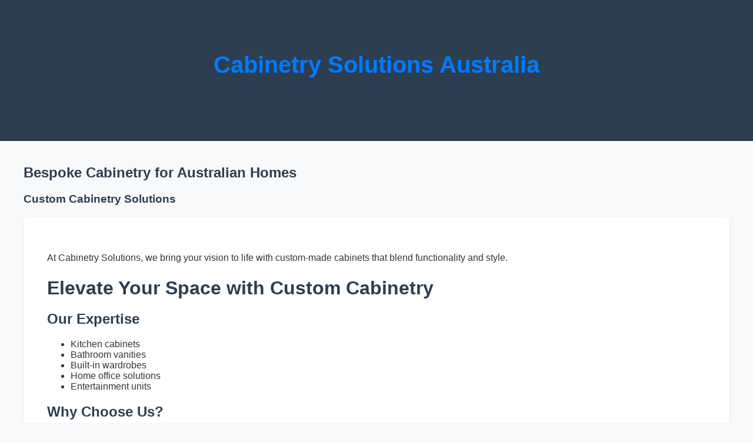

--- FILE ---
content_type: text/html; charset=utf-8
request_url: https://cabinetrysolutions.com.au/
body_size: 11448
content:
<!DOCTYPE html><html><head><meta charSet="utf-8"/><meta name="viewport" content="width=device-width"/><style>body { margin: 0; font-family: &#x27;Lato&#x27;, sans-serif; background-color: #f8f9fa; color: #333333; } a { color: #007bff; text-decoration: none; transition: color 0.3s ease; } a:hover { color: #0056b3; } .container { max-width: 1200px; margin: 0 auto; padding: 20px; } .app-header { background-color: #2c3e50; color: #ffffff; padding: 20px 0; text-align: center; height: 200px; display: flex; flex-direction: column; justify-content: center; align-items: center; } .app-header h1 { margin: 0; font-size: 2.5em; font-weight: 700; } .app-header nav { margin-top: 20px; } .app-header .nav-link { color: #ffffff; margin: 0 15px; font-size: 1.1em; font-weight: 500; } .content { background-color: #ffffff; padding: 40px; margin-top: 20px; border-radius: 8px; box-shadow: 0 4px 6px rgba(0, 0, 0, 0.1); } h1, h2, h3, h4, h5, h6 { color: #2c3e50; margin-bottom: 20px; } p { line-height: 1.6; margin-bottom: 20px; } .app-footer { background-color: #2c3e50; color: #ffffff; text-align: center; padding: 20px 0; position: relative; left: 0; bottom: 0; width: 100%; } .social-links { margin-bottom: 15px; } .social-link { color: #ffffff; font-size: 1.2em; margin: 0 10px; } </style><title></title><meta name="description" content="Discover bespoke cabinetry designs for your Australian home. Kitchen, bathroom, and custom storage solutions crafted with expertise."/><link rel="canonical" href="https://cabinetrysolutions.com.au/"/><script type="application/ld+json">&quot;{}&quot;</script><meta name="next-head-count" content="7"/><link rel="preload" href="/_next/static/css/e39d7224a1cfc12e.css" as="style"/><link rel="stylesheet" href="/_next/static/css/e39d7224a1cfc12e.css" data-n-g=""/><noscript data-n-css=""></noscript><script defer="" nomodule="" src="/_next/static/chunks/polyfills-78c92fac7aa8fdd8.js"></script><script src="/_next/static/chunks/webpack-ee7e63bc15b31913.js" defer=""></script><script src="/_next/static/chunks/framework-64ad27b21261a9ce.js" defer=""></script><script src="/_next/static/chunks/main-5ebdfb739c18e172.js" defer=""></script><script src="/_next/static/chunks/pages/_app-edd6f16cc5232250.js" defer=""></script><script src="/_next/static/chunks/pages/index-e5e8dcccdb08c00d.js" defer=""></script><script src="/_next/static/RaGhgpBa_azY08fBz8I_q/_buildManifest.js" defer=""></script><script src="/_next/static/RaGhgpBa_azY08fBz8I_q/_ssgManifest.js" defer=""></script></head><body><div id="__next"><header class="app-header"><h1><a href="/">Cabinetry Solutions Australia</a></h1><nav></nav></header><main style="padding-bottom:120px"><div class="container"><header class="header"><h2>Bespoke Cabinetry for Australian Homes</h2><h3>Custom Cabinetry Solutions</h3></header><main class="content"><p>At Cabinetry Solutions, we bring your vision to life with custom-made cabinets that blend functionality and style.</p><div><h1>Elevate Your Space with Custom Cabinetry</h1>
<h2>Our Expertise</h2>
<ul>
<li>Kitchen cabinets</li>
<li>Bathroom vanities</li>
<li>Built-in wardrobes</li>
<li>Home office solutions</li>
<li>Entertainment units</li>
</ul>
<h2>Why Choose Us?</h2>
<ol>
<li>Australian-made quality</li>
<li>Sustainable materials</li>
<li>Expert craftsmanship</li>
<li>Tailored designs</li>
<li>Competitive pricing</li>
</ol>
<p>Transform your living spaces with our premium cabinetry solutions.</p>
</div></main><section class="article-selection"><div class="article-grid"><a href="/services"><a class="article-card"><h3>Our Services</h3><p>From kitchen renovations to complete home office setups, we offer tailored cabinetry solutions to me<!-- -->...</p></a></a><a href="/about"><a class="article-card"><h3>About Us</h3><p>With over two decades of experience, Cabinetry Solutions has been delivering exceptional custom cabi<!-- -->...</p></a></a><a href="/portfolio"><a class="article-card"><h3>Portfolio</h3><p>Explore our diverse range of cabinetry designs and installations across various Australian homes.<!-- -->...</p></a></a><a href="/contact"><a class="article-card"><h3>Contact Us</h3><p>Ready to start your cabinetry project? Contact us today for expert advice and a no-obligation quote.<!-- -->...</p></a></a><a href="/kitchen-cabinetry-guide"><a class="article-card"><div class="image-container"><img src="https://images.unsplash.com/photo-1758548157243-f4ef3e614684?crop=entropy&amp;cs=tinysrgb&amp;fit=max&amp;fm=jpg&amp;ixid=M3w2NjU3MTh8MHwxfHNlYXJjaHwxfHxraXRjaGVuJTIwY2FiaW5ldHMlMjAlMjBtb2Rlcm4lMjBjYWJpbmV0cnklMjAlMjBsdXh1cnklMjBraXRjaGVuJTIwZGVzaWdufGVufDB8fHx8MTc2MzQyNjU3NXww&amp;ixlib=rb-4.1.0&amp;q=80&amp;w=1080" alt="How To Choose Your Perfect Kitchen Cabinetry" width="650px" class="artimg"/></div><h3>How To Choose Your Perfect Kitchen Cabinetry</h3><p>Selecting the right cabinetry is a crucial decision in any home renovation project. This guide will <!-- -->...</p></a></a><a href="/kitchen-design-guide"><a class="article-card"><div class="image-container"><img src="https://images.unsplash.com/photo-1708915965975-2a950db0e215?crop=entropy&amp;cs=tinysrgb&amp;fit=max&amp;fm=jpg&amp;ixid=M3w2NjU3MTh8MHwxfHNlYXJjaHwxfHxtb2Rlcm4lMjBraXRjaGVuJTIwZGVzaWduJTIwJTIwY3VzdG9tJTIwY2FiaW5ldHJ5JTIwaW50ZWdyYXRpb24lMjAlMjBraXRjaGVuJTIwYXBwbGlhbmNlJTIwbGF5b3V0fGVufDB8fHx8MTc2MzQyNjU3Nnww&amp;ixlib=rb-4.1.0&amp;q=80&amp;w=1080" alt="Designing the Perfect Kitchen: Integrating Cabinetry with Modern Appliances" width="650px" class="artimg"/></div><h3>Designing the Perfect Kitchen: Integrating Cabinetry with Modern Appliances</h3><p>The kitchen remains the heart of the home, where functionality meets aesthetic appeal. Creating a co<!-- -->...</p></a></a><a href="/how-to-install-dishwasher-guide"><a class="article-card"><div class="image-container"><img src="https://images.unsplash.com/photo-1736433622548-4adbbc1c2cf2?crop=entropy&amp;cs=tinysrgb&amp;fit=max&amp;fm=jpg&amp;ixid=M3w2NjU3MTh8MHwxfHNlYXJjaHwxfHxkaXNod2FzaGVyJTIwaW5zdGFsbGF0aW9uJTIwJTIwa2l0Y2hlbiUyMGNhYmluZXQlMjBkaXNod2FzaGVyJTIwJTIwcGx1bWJpbmclMjBjb25uZWN0aW9uc3xlbnwwfHx8fDE3NjM0MjY1NzZ8MA&amp;ixlib=rb-4.1.0&amp;q=80&amp;w=1080" alt="How to Install a Dishwasher: Complete Australian Guide" width="650px" class="artimg"/></div><h3>How to Install a Dishwasher: Complete Australian Guide</h3><p>How to Install a Dishwasher: Your Complete Step-by-Step Guide

Installing a dishwasher can transform<!-- -->...</p></a></a></div></section></div></main><footer class="app-footer"><div class="SiteMap"><p><a href="/sitemap">sitemap</a></p></div><p>Copyright © <!-- -->2025<!-- --> <!-- -->Cabinetry Solutions Australia<!-- -->. All rights reserved.</p></footer></div><script id="__NEXT_DATA__" type="application/json">{"props":{"pageProps":{"homeArticle":{"id":329,"attributes":{"Title":"Custom Cabinetry Solutions","Paragraph":"At Cabinetry Solutions, we bring your vision to life with custom-made cabinets that blend functionality and style.","Markdown":"# Elevate Your Space with Custom Cabinetry\n\n## Our Expertise\n\n- Kitchen cabinets\n- Bathroom vanities\n- Built-in wardrobes\n- Home office solutions\n- Entertainment units\n\n## Why Choose Us?\n\n1. Australian-made quality\n2. Sustainable materials\n3. Expert craftsmanship\n4. Tailored designs\n5. Competitive pricing\n\nTransform your living spaces with our premium cabinetry solutions.","Schema":"{}","CanonicalURL":"cabinetrysolutions.com.au/","createdAt":"2024-10-17T05:54:03.576Z","updatedAt":"2024-10-17T05:54:03.576Z","publishedAt":"2024-10-17T05:54:03.572Z","MetTTitle":null,"MetaDescription":"Discover bespoke cabinetry designs for your Australian home. Kitchen, bathroom, and custom storage solutions crafted with expertise.","urlSlug":"/","H1":"Bespoke Cabinetry for Australian Homes","Domain":"cabinetrysolutions.com.au","containerStyles":"{}","headerStyles":"{}","bodyStyles":"{}","paragraphStyles":"{}","SiteName":"Cabinetry Solutions Australia","imgkeywords":null,"features":null,"gallery_images":null,"faq_items":null,"googleMapEmbed":null,"ProcessedMarkdown":"\u003ch1\u003eElevate Your Space with Custom Cabinetry\u003c/h1\u003e\n\u003ch2\u003eOur Expertise\u003c/h2\u003e\n\u003cul\u003e\n\u003cli\u003eKitchen cabinets\u003c/li\u003e\n\u003cli\u003eBathroom vanities\u003c/li\u003e\n\u003cli\u003eBuilt-in wardrobes\u003c/li\u003e\n\u003cli\u003eHome office solutions\u003c/li\u003e\n\u003cli\u003eEntertainment units\u003c/li\u003e\n\u003c/ul\u003e\n\u003ch2\u003eWhy Choose Us?\u003c/h2\u003e\n\u003col\u003e\n\u003cli\u003eAustralian-made quality\u003c/li\u003e\n\u003cli\u003eSustainable materials\u003c/li\u003e\n\u003cli\u003eExpert craftsmanship\u003c/li\u003e\n\u003cli\u003eTailored designs\u003c/li\u003e\n\u003cli\u003eCompetitive pricing\u003c/li\u003e\n\u003c/ol\u003e\n\u003cp\u003eTransform your living spaces with our premium cabinetry solutions.\u003c/p\u003e\n"}},"otherArticles":[{"id":330,"attributes":{"Title":"Our Services","Paragraph":"From kitchen renovations to complete home office setups, we offer tailored cabinetry solutions to meet your unique needs.","Markdown":"# Comprehensive Cabinetry Services\n\n## Kitchen Cabinets\n- Custom designs\n- Modern and traditional styles\n- High-quality materials\n\n## Bathroom Vanities\n- Space-saving solutions\n- Moisture-resistant options\n- Stylish designs\n\n## Wardrobes\n- Walk-in closets\n- Built-in wardrobes\n- Sliding door systems\n\n## Home Offices\n- Ergonomic designs\n- Integrated storage\n- Customized workspaces\n\n## Entertainment Units\n- Media centers\n- TV cabinets\n- Display units\n\nContact us for a free consultation and quote.","Schema":"{}","CanonicalURL":"cabinetrysolutions.com.au/services","createdAt":"2024-10-17T05:54:03.646Z","updatedAt":"2024-10-17T05:54:03.646Z","publishedAt":"2024-10-17T05:54:03.644Z","MetTTitle":null,"MetaDescription":"Discover our range of custom cabinetry services for kitchens, bathrooms, wardrobes, and more. Tailored solutions for Australian homes.","urlSlug":"services","H1":"Our Custom Cabinetry Services","Domain":"cabinetrysolutions.com.au","containerStyles":"{}","headerStyles":"{}","bodyStyles":"{}","paragraphStyles":"{}","SiteName":"Cabinetry Solutions Australia","imgkeywords":null,"features":null,"gallery_images":null,"faq_items":null,"googleMapEmbed":null}},{"id":331,"attributes":{"Title":"About Us","Paragraph":"With over two decades of experience, Cabinetry Solutions has been delivering exceptional custom cabinetry to Australian homes.","Markdown":"# Our Story\n\nFounded in 2000, Cabinetry Solutions has grown from a small workshop to a leading provider of custom cabinetry in Australia.\n\n## Our Values\n\n- Quality craftsmanship\n- Customer satisfaction\n- Innovative designs\n- Sustainable practices\n\n## Our Team\n\nOur skilled artisans and designers bring years of experience and a passion for perfection to every project.\n\n## Our Commitment\n\nWe are dedicated to creating beautiful, functional spaces that enhance your daily life and add value to your home.","Schema":"{}","CanonicalURL":"cabinetrysolutions.com.au/about","createdAt":"2024-10-17T05:54:03.714Z","updatedAt":"2024-10-17T05:54:03.714Z","publishedAt":"2024-10-17T05:54:03.713Z","MetTTitle":null,"MetaDescription":"Discover the story behind Cabinetry Solutions. Learn about our experienced team, commitment to quality, and passion for custom cabinetry.","urlSlug":"about","H1":"About Cabinetry Solutions","Domain":"cabinetrysolutions.com.au","containerStyles":"{}","headerStyles":"{}","bodyStyles":"{}","paragraphStyles":"{}","SiteName":"Cabinetry Solutions Australia","imgkeywords":null,"features":null,"gallery_images":null,"faq_items":null,"googleMapEmbed":null}},{"id":332,"attributes":{"Title":"Portfolio","Paragraph":"Explore our diverse range of cabinetry designs and installations across various Australian homes.","Markdown":"# Our Portfolio\n\n## Kitchen Transformations\n- Modern minimalist kitchens\n- Classic country-style renovations\n- Luxury kitchen upgrades\n\n## Bathroom Makeovers\n- Spa-inspired vanities\n- Space-saving solutions for small bathrooms\n- His and hers custom designs\n\n## Wardrobe Wonders\n- Walk-in closet installations\n- Built-in wardrobe systems\n- Customized storage solutions\n\n## Home Office Creations\n- Ergonomic workspaces\n- Multi-functional office/guest room designs\n- Built-in library and study nooks\n\n## Entertainment Centers\n- Sleek media wall units\n- Traditional entertainment cabinets\n- Custom display and storage combinations\n\nEach project showcases our attention to detail and commitment to quality craftsmanship.","Schema":"{}","CanonicalURL":"cabinetrysolutions.com.au/portfolio","createdAt":"2024-10-17T05:54:03.783Z","updatedAt":"2024-10-17T05:54:03.783Z","publishedAt":"2024-10-17T05:54:03.780Z","MetTTitle":null,"MetaDescription":"Explore our portfolio of custom cabinetry projects. From kitchen renovations to home office designs, see our quality craftsmanship in action.","urlSlug":"portfolio","H1":"Our Custom Cabinetry Portfolio","Domain":"cabinetrysolutions.com.au","containerStyles":"{}","headerStyles":"{}","bodyStyles":"{}","paragraphStyles":"{}","SiteName":"Cabinetry Solutions Australia","imgkeywords":null,"features":null,"gallery_images":null,"faq_items":null,"googleMapEmbed":null}},{"id":333,"attributes":{"Title":"Contact Us","Paragraph":"Ready to start your cabinetry project? Contact us today for expert advice and a no-obligation quote.","Markdown":"# Contact Cabinetry Solutions\n\n## Get in Touch\n\n- **Phone:** 1300 CABINETS (1300 222 463)\n- **Email:** info@cabinetrysolutions.com.au\n- **Address:** 123 Craftsman Street, Melbourne, VIC 3000\n\n## Business Hours\n\n- Monday to Friday: 9:00 AM - 5:00 PM\n- Saturday: 10:00 AM - 2:00 PM\n- Sunday: Closed\n\n## Request a Consultation\n\nFill out our online form for a free design consultation and quote. Our expert team will be in touch within 24 hours.\n\n## Visit Our Showroom\n\nExplore our range of materials, finishes, and designs in person. Our showroom is open during business hours or by appointment.\n\nWe look forward to helping you create your dream space!","Schema":"{}","CanonicalURL":"cabinetrysolutions.com.au/contact","createdAt":"2024-10-17T05:54:03.851Z","updatedAt":"2024-10-17T05:54:03.851Z","publishedAt":"2024-10-17T05:54:03.848Z","MetTTitle":null,"MetaDescription":"Contact Cabinetry Solutions for expert advice on custom cabinetry. Request a free consultation and quote for your home renovation project.","urlSlug":"contact","H1":"Contact Us for Custom Cabinetry Solutions","Domain":"cabinetrysolutions.com.au","containerStyles":"{}","headerStyles":"{}","bodyStyles":"{}","paragraphStyles":"{}","SiteName":"Cabinetry Solutions Australia","imgkeywords":null,"features":null,"gallery_images":null,"faq_items":null,"googleMapEmbed":null}},{"id":636,"attributes":{"Title":"How To Choose Your Perfect Kitchen Cabinetry","Paragraph":"Selecting the right cabinetry is a crucial decision in any home renovation project. This guide will help you understand the key factors to consider when choosing kitchen cabinets that perfectly blend functionality with style.","Markdown":"## Understanding Cabinet Materials and Construction\n\nQuality kitchen cabinetry begins with the right materials. Solid wood remains a timeless choice, offering durability and natural beauty that can last generations. Maple, cherry, and oak are popular options, each bringing unique characteristics to your space. For modern applications, engineered wood products like medium-density fiberboard (MDF) provide excellent stability and moisture resistance, while high-pressure laminates offer innovative design possibilities.\n\n## Style Selection for Lasting Appeal\n\nYour cabinet style should harmonize with your home's overall aesthetic while reflecting current design trends. Shaker-style cabinets continue to dominate the market, offering clean lines and versatile appeal that works in both traditional and contemporary settings. For modern homes, frameless European-style cabinets provide sleek profiles and maximized storage space. Custom overlay options allow for personalized details that can elevate your kitchen's visual impact.\n\n## Functional Features and Storage Solutions\n\nModern cabinetry goes beyond basic storage. Consider incorporating pull-out organizers, lazy Susans, and soft-close mechanisms to enhance functionality. Deep drawers with customizable dividers accommodate pots and pans, while vertical dividers transform awkward spaces into efficient storage for baking sheets and cutting boards. When planning your layout, think about your cooking habits and daily routines to ensure your cabinet configuration supports your lifestyle.\n\n## Coordinating with Flooring and Countertops\n\nCreating a cohesive kitchen design requires careful consideration of how your cabinetry will interact with other elements, particularly your flooring. The right combination enhances your kitchen's visual flow and overall functionality. Agora Marketplace has some great [flooring options](https://www.agoramarketplace.com.au/categories/flooring) to explore options that will create a harmonious look alongside your chosen cabinetry.\n\n## Hardware Selection and Finishing Touches\n\nCabinet hardware serves as jewelry for your kitchen, adding both function and style. Choose pulls and knobs that complement your cabinet style while providing comfortable use. Consider mixing different hardware types to create visual interest - perhaps knobs for upper cabinets and pulls for lower ones. Finish options like brushed nickel, matte black, or brass can dramatically impact your kitchen's final look.\n\n## Professional Installation Considerations\n\nEven the highest quality cabinets require proper installation to perform their best. Professional installation ensures your cabinets are level, properly secured, and correctly aligned - factors crucial for both functionality and longevity. Discuss installation methods with your contractor, particularly regarding wall preparation and shimming techniques that guarantee optimal performance.","Schema":{"@context":"https://schema.org","@type":"Article","headline":"Expert Guide to Choosing Your Perfect Kitchen Cabinetry","description":"Comprehensive guide on selecting kitchen cabinetry, covering materials, styles, functionality, and coordination with other design elements.","mainEntityOfPage":{"@type":"WebPage","@id":"https://cabinetrysolutions.com.au/kitchen-cabinetry-guide"},"author":{"@type":"Organization","name":"Cabinetry Solutions"}},"CanonicalURL":"https://cabinetrysolutions.com.au/kitchen-cabinetry-guide","createdAt":"2024-10-31T00:09:46.687Z","updatedAt":"2024-10-31T03:04:48.883Z","publishedAt":"2024-10-31T00:09:46.685Z","MetTTitle":null,"MetaDescription":"Learn how to choose the perfect kitchen cabinetry with our comprehensive guide. Expert advice on materials, styles, and coordination with your home design.","urlSlug":"kitchen-cabinetry-guide","H1":"Your Complete Guide to Selecting Kitchen Cabinetry","Domain":"cabinetrysolutions.com.au","containerStyles":null,"headerStyles":null,"bodyStyles":null,"paragraphStyles":null,"SiteName":"Cabinetry Solutions","imgkeywords":"kitchen cabinets, modern cabinetry, luxury kitchen design","features":null,"gallery_images":null,"faq_items":null,"googleMapEmbed":null,"imageUrl":"https://images.unsplash.com/photo-1758548157243-f4ef3e614684?crop=entropy\u0026cs=tinysrgb\u0026fit=max\u0026fm=jpg\u0026ixid=M3w2NjU3MTh8MHwxfHNlYXJjaHwxfHxraXRjaGVuJTIwY2FiaW5ldHMlMjAlMjBtb2Rlcm4lMjBjYWJpbmV0cnklMjAlMjBsdXh1cnklMjBraXRjaGVuJTIwZGVzaWdufGVufDB8fHx8MTc2MzQyNjU3NXww\u0026ixlib=rb-4.1.0\u0026q=80\u0026w=1080","photographerName":"Dominik","photographerProfileUrl":"https://unsplash.com/@pajorstudio"}},{"id":820,"attributes":{"Title":"Designing the Perfect Kitchen: Integrating Cabinetry with Modern Appliances","Paragraph":"The kitchen remains the heart of the home, where functionality meets aesthetic appeal. Creating a cohesive kitchen design requires careful consideration of both cabinetry and appliances, ensuring they work together harmoniously while meeting the household's practical needs.","Markdown":"Designing the Perfect Kitchen: Integrating Cabinetry with Modern Appliances\n\nThe kitchen remains the heart of the home, where functionality meets aesthetic appeal. Creating a cohesive kitchen design requires careful consideration of both cabinetry and appliances, ensuring they work together harmoniously while meeting the household's practical needs.\n\n## Understanding Modern Kitchen Layout Principles\n\nEffective kitchen design begins with understanding fundamental layout principles. Whether working with a galley, L-shaped, U-shaped, or island configuration, the relationship between work zones significantly impacts efficiency. Cabinet placement should complement these layouts while accommodating appliance dimensions and operational requirements.\n\n## Cabinetry Design Considerations for Appliance Integration\n\nModern cabinetry solutions must account for increasingly sophisticated appliances. Custom cabinets can be designed with specific dimensions to house built-in refrigerators, wall ovens, and microwaves. When selecting appliances from [respected appliance retailers](https://www.agoramarketplace.com.au/categories/appliances), measuring dimensions precisely ensures proper fit within cabinetry. This integration creates a streamlined appearance while maximizing functional space.\n\n## Material Selection for Durability and Aesthetics\n\nCabinet materials should complement appliance finishes while withstanding kitchen conditions. Hardwoods, engineered woods, and laminates each offer different benefits regarding durability, maintenance requirements, and visual appeal. Considering how materials interact with appliance surfaces creates a coherent design language throughout the kitchen.\n\n## Maximizing Storage Efficiency\n\nEffective storage solutions transform kitchen functionality. Pull-out pantries, corner cabinet systems, and specialized drawers for cookware optimize space utilization. Custom cabinetry can incorporate dedicated storage for small appliances, creating clean countertops while keeping frequently used items accessible.\n\n## Incorporating Technology into Cabinetry\n\nModern kitchens increasingly feature technology-enhanced cabinetry. From integrated charging stations to motion-activated lighting systems, these innovations complement smart appliances. Planning for necessary electrical connections during the design phase ensures seamless integration between cabinetry and technology-driven appliances.\n\n## Ventilation and Airflow Considerations\n\nProper ventilation remains crucial for appliance performance and kitchen comfort. Cabinet design must account for range hood placement, ensuring adequate clearance for effective operation. Similarly, refrigerators require sufficient airflow to function efficiently, necessitating appropriate spacing within cabinetry arrangements.\n\n## Color Coordination and Visual Balance\n\nCreating visual harmony between cabinetry and appliances establishes a cohesive aesthetic. Whether embracing contrast through different finishes or maintaining consistency with matching tones, thoughtful color coordination enhances the kitchen's overall appeal. Hardware selection provides additional opportunities to create connections between cabinet and appliance design elements.\n\n## Sustainable Approaches to Kitchen Design\n\nEnvironmentally conscious kitchen design considers both cabinetry materials and appliance efficiency. Sustainable wood sources, low-VOC finishes, and energy-efficient appliances reduce environmental impact while often improving indoor air quality. These considerations increasingly influence modern kitchen planning decisions.\n\n## Future-Proofing Your Kitchen Design\n\nThoughtful kitchen design anticipates future needs and technological developments. Flexible cabinetry systems that can adapt to changing appliance dimensions provide long-term value. Similarly, incorporating universal design principles ensures the kitchen remains functional regardless of changing household requirements.\n\nCreating a well-designed kitchen requires balancing aesthetic preferences with practical considerations. Through careful planning and attention to the relationship between cabinetry and appliances, homeowners can develop kitchens that function efficiently while expressing their unique style preferences.","Schema":{"@context":"https://schema.org","@type":"Article","headline":"Designing the Perfect Kitchen: Integrating Cabinetry with Modern Appliances","description":"Learn how to create a harmonious kitchen design by properly integrating custom cabinetry with modern appliances for both functionality and aesthetic appeal.","keywords":"kitchen design, cabinetry solutions, appliance integration, custom cabinets, kitchen layout","author":{"@type":"Organization","name":"Cabinetry Solutions"},"publisher":{"@type":"Organization","name":"Cabinetry Solutions","url":"https://cabinetrysolutions.com.au"},"mainEntityOfPage":{"@type":"WebPage","@id":"https://cabinetrysolutions.com.au/kitchen-design-guide"}},"CanonicalURL":"cabinetrysolutions.com.au","createdAt":"2025-02-20T02:00:59.303Z","updatedAt":"2025-02-20T02:00:59.303Z","publishedAt":"2025-02-20T02:00:59.300Z","MetTTitle":null,"MetaDescription":"Expert guidance on creating harmonious kitchen designs that perfectly integrate custom cabinetry with modern appliances for optimal functionality and style.","urlSlug":"/kitchen-design-guide","H1":"Designing the Perfect Kitchen: Integrating Cabinetry with Modern Appliances","Domain":"cabinetrysolutions.com.au","containerStyles":null,"headerStyles":null,"bodyStyles":null,"paragraphStyles":null,"SiteName":null,"imgkeywords":"modern kitchen design, custom cabinetry integration, kitchen appliance layout","features":null,"gallery_images":null,"faq_items":null,"googleMapEmbed":null,"imageUrl":"https://images.unsplash.com/photo-1708915965975-2a950db0e215?crop=entropy\u0026cs=tinysrgb\u0026fit=max\u0026fm=jpg\u0026ixid=M3w2NjU3MTh8MHwxfHNlYXJjaHwxfHxtb2Rlcm4lMjBraXRjaGVuJTIwZGVzaWduJTIwJTIwY3VzdG9tJTIwY2FiaW5ldHJ5JTIwaW50ZWdyYXRpb24lMjAlMjBraXRjaGVuJTIwYXBwbGlhbmNlJTIwbGF5b3V0fGVufDB8fHx8MTc2MzQyNjU3Nnww\u0026ixlib=rb-4.1.0\u0026q=80\u0026w=1080","photographerName":"Barbara Burgess","photographerProfileUrl":"https://unsplash.com/@fieldworkframes"}},{"id":1076,"attributes":{"Title":"How to Install a Dishwasher: Complete Australian Guide","Paragraph":"How to Install a Dishwasher: Your Complete Step-by-Step Guide\n\nInstalling a dishwasher can transform your kitchen experience, saving time and effort on daily cleaning tasks. While the process might seem daunting, with proper planning and the right guidance, many Australian homeowners can successful","Markdown":"How to Install a Dishwasher: Your Complete Step-by-Step Guide\n\nInstalling a dishwasher can transform your kitchen experience, saving time and effort on daily cleaning tasks. While the process might seem daunting, with proper planning and the right guidance, many Australian homeowners can successfully complete this project. This comprehensive guide will walk you through everything you need to know about dishwasher installation, from initial preparation to final testing.\n\n## Planning Your Dishwasher Installation\n\nBefore diving into the installation process, proper planning is essential. Start by measuring your available space carefully, ensuring your chosen dishwasher will fit comfortably within your kitchen layout. Standard dishwashers typically measure 600mm wide, 600mm deep, and 820-870mm high, but always check your specific model's dimensions.\n\nNext, assess your existing utilities. You'll need access to hot water supply, drainage, and electrical connections. Most dishwashers require a dedicated 15-amp circuit, though some smaller models may operate on standard 10-amp outlets. Check your [Australian electrical safety standards](https://www.acma.gov.au/electrical-equipment-safety) to ensure compliance with local regulations.\n\n### Essential Tools and Materials\n\nGather these tools before beginning your installation:\n\n- Adjustable wrench and pipe wrench\n- Screwdriver set (Phillips and flathead)\n- Drill with bits\n- Level\n- Teflon tape\n- Wire strippers\n- Voltage tester\n- Flexible water supply line\n- Drain hose (if not included)\n- Electrical conduit (if required)\n\n## Preparing the Installation Area\n\nStart by turning off the water supply and electricity to the area where you'll be working. Remove any existing dishwasher or clear out the designated space completely. Clean the area thoroughly and check for any damage to flooring or cabinetry that might need addressing.\n\nInspect the existing plumbing connections. The hot water supply should be located near the installation site, typically under the kitchen sink. You'll also need access to a drain line, usually connecting to the garbage disposal or sink drain.\n\n### Electrical Preparation\n\nEnsure your electrical supply meets the dishwasher's requirements. Most built-in dishwashers need a dedicated circuit, while portable models may use standard outlets. If electrical work is required, consider consulting a licensed electrician to ensure safety and code compliance.\n\n## Step-by-Step Installation Process\n\n### Water Supply Connection\n\nConnect the hot water supply line to your dishwasher's inlet valve, typically located at the front bottom of the unit. Use Teflon tape on threaded connections to prevent leaks. The water supply should deliver water between 49-60°C for optimal cleaning performance.\n\nInstall a shut-off valve on the supply line for easy maintenance access. This valve should be easily accessible but not interfere with the dishwasher's operation or removal.\n\n### Drainage Setup\n\nConnect the drain hose to your sink's drainage system or garbage disposal. The drain hose should have a high loop or be connected to an air gap to prevent backflow contamination. Secure all connections with appropriate clamps to prevent disconnection during operation.\n\nEnsure the drain hose isn't kinked or compressed, as this can cause drainage problems and potentially damage your dishwasher.\n\n### Electrical Connection\n\nConnect the dishwasher's electrical supply according to the manufacturer's instructions and local electrical codes. Most installations require connecting the dishwasher's power cable to a junction box or hardwired connection.\n\nAlways test connections with a voltage tester before proceeding. If you're uncomfortable with electrical work, this is an excellent time to consult a qualified electrician.\n\n## Dishwasher installation in Sydney\n\nSydney homeowners face unique considerations when installing dishwashers, particularly in older homes with heritage restrictions or space limitations. Many Sydney properties feature compact kitchens where every centimetre counts, making precise measurements crucial for successful installation.\n\nThe city's diverse housing stock, from Victorian terraces to modern apartments, means installation approaches can vary significantly. Heritage-listed properties may require special approvals for plumbing or electrical modifications, so check with your local council before beginning work.\n\nSydney's hard water conditions also influence dishwasher selection and installation. Consider installing a water softening system or choosing a dishwasher with built-in water treatment capabilities to extend appliance life and improve cleaning performance.\n\nFor complex installations or when dealing with older plumbing systems common in Sydney homes, professional assistance from services like [SilverWater Plumbing](https://silverwaterplumbing.com.au/plumber-eastern-suburbs/) can ensure proper connection and code compliance.\n\n## Is a cabinet maker responsible for Dishwasher Conections?\n\nThe responsibility for dishwasher connections depends on the specific scope of work agreed upon with your cabinet maker. Generally, cabinet makers focus on structural modifications, such as creating appropriate openings, installing mounting brackets, and ensuring proper fit within cabinetry.\n\nMost cabinet makers will prepare the space by:\n\n- Modifying cabinet openings to accommodate the dishwasher\n- Installing mounting points and securing brackets\n- Ensuring proper clearances for door operation\n- Coordinating with other trades for utility access\n\nHowever, plumbing and electrical connections typically fall outside a cabinet maker's scope of practice. These connections require licensed tradespeople in most Australian jurisdictions. Your cabinet maker should coordinate with plumbers and electricians to ensure all connections are properly positioned and accessible.\n\nWhen hiring a cabinet maker for kitchen renovation including dishwasher installation, clarify responsibilities upfront. A comprehensive project manager approach often works best, with the cabinet maker coordinating all trades while specialists handle their respective connections.\n\nSome full-service kitchen companies employ qualified tradespeople across multiple disciplines, allowing them to handle both cabinetry and connections under one contract. Always verify licensing and insurance coverage for all aspects of the work.\n\n## Final Testing and Troubleshooting\n\nOnce all connections are complete, carefully test your installation. Turn on water and electrical supply, then run a complete wash cycle while monitoring for leaks or unusual noises. Check that the dishwasher drains properly and that all cycles function correctly.\n\nCommon issues include inadequate drainage, water leaks at connections, or electrical problems. Address any problems immediately to prevent damage to your kitchen or home.\n\n## Professional vs DIY Installation\n\nWhile many aspects of dishwasher installation are achievable for skilled DIYers, Australian building codes require licensed professionals for certain electrical and plumbing work. Consider professional installation when dealing with complex plumbing modifications, electrical circuit additions, or if you're uncomfortable with any aspect of the process.\n\nProfessional installation typically includes warranty coverage and ensures code compliance, providing peace of mind for your investment.\n\n## Conclusion\n\nSuccessful dishwasher installation requires careful planning, proper tools, and attention to safety. While the process involves multiple steps, following this guide will help ensure your new appliance operates efficiently for years to come. Remember that professional assistance is available when needed, and don't hesitate to consult qualified tradespeople for complex installations or when local codes require licensed work.","Schema":null,"CanonicalURL":null,"createdAt":"2025-11-18T00:32:38.618Z","updatedAt":"2025-11-18T00:41:57.138Z","publishedAt":"2025-11-18T00:32:38.000Z","MetTTitle":"How to Install a Dishwasher - Complete Australian Guide 2024","MetaDescription":"Learn how to install a dishwasher with our comprehensive guide. Expert tips on plumbing, electrical connections, and cabinet modifications for Australian homes.","urlSlug":"how-to-install-dishwasher-guide","H1":"How to Install a Dishwasher: Your Complete Step-by-Step Guide","Domain":"cabinetrysolutions.com.au","containerStyles":null,"headerStyles":null,"bodyStyles":null,"paragraphStyles":null,"SiteName":null,"imgkeywords":"dishwasher installation, kitchen cabinet dishwasher, plumbing connections","features":null,"gallery_images":null,"faq_items":null,"googleMapEmbed":null,"imageUrl":"https://images.unsplash.com/photo-1736433622548-4adbbc1c2cf2?crop=entropy\u0026cs=tinysrgb\u0026fit=max\u0026fm=jpg\u0026ixid=M3w2NjU3MTh8MHwxfHNlYXJjaHwxfHxkaXNod2FzaGVyJTIwaW5zdGFsbGF0aW9uJTIwJTIwa2l0Y2hlbiUyMGNhYmluZXQlMjBkaXNod2FzaGVyJTIwJTIwcGx1bWJpbmclMjBjb25uZWN0aW9uc3xlbnwwfHx8fDE3NjM0MjY1NzZ8MA\u0026ixlib=rb-4.1.0\u0026q=80\u0026w=1080","photographerName":"Laura Ohlman","photographerProfileUrl":"https://unsplash.com/@ohlmanphotography"}}]},"domainStyles":"body { margin: 0; font-family: 'Lato', sans-serif; background-color: #f8f9fa; color: #333333; } a { color: #007bff; text-decoration: none; transition: color 0.3s ease; } a:hover { color: #0056b3; } .container { max-width: 1200px; margin: 0 auto; padding: 20px; } .app-header { background-color: #2c3e50; color: #ffffff; padding: 20px 0; text-align: center; height: 200px; display: flex; flex-direction: column; justify-content: center; align-items: center; } .app-header h1 { margin: 0; font-size: 2.5em; font-weight: 700; } .app-header nav { margin-top: 20px; } .app-header .nav-link { color: #ffffff; margin: 0 15px; font-size: 1.1em; font-weight: 500; } .content { background-color: #ffffff; padding: 40px; margin-top: 20px; border-radius: 8px; box-shadow: 0 4px 6px rgba(0, 0, 0, 0.1); } h1, h2, h3, h4, h5, h6 { color: #2c3e50; margin-bottom: 20px; } p { line-height: 1.6; margin-bottom: 20px; } .app-footer { background-color: #2c3e50; color: #ffffff; text-align: center; padding: 20px 0; position: relative; left: 0; bottom: 0; width: 100%; } .social-links { margin-bottom: 15px; } .social-link { color: #ffffff; font-size: 1.2em; margin: 0 10px; } ","siteName":"Cabinetry Solutions Australia","menuItems":{},"__N_SSG":true},"page":"/","query":{},"buildId":"RaGhgpBa_azY08fBz8I_q","isFallback":false,"gsp":true,"appGip":true,"scriptLoader":[]}</script><script defer src="https://static.cloudflareinsights.com/beacon.min.js/vcd15cbe7772f49c399c6a5babf22c1241717689176015" integrity="sha512-ZpsOmlRQV6y907TI0dKBHq9Md29nnaEIPlkf84rnaERnq6zvWvPUqr2ft8M1aS28oN72PdrCzSjY4U6VaAw1EQ==" data-cf-beacon='{"version":"2024.11.0","token":"5707f73dbe9744718ee78195aa89d988","r":1,"server_timing":{"name":{"cfCacheStatus":true,"cfEdge":true,"cfExtPri":true,"cfL4":true,"cfOrigin":true,"cfSpeedBrain":true},"location_startswith":null}}' crossorigin="anonymous"></script>
</body></html>

--- FILE ---
content_type: text/css; charset=utf-8
request_url: https://cabinetrysolutions.com.au/_next/static/css/e39d7224a1cfc12e.css
body_size: 105
content:
body{overflow-x:hidden;width:100%;margin:0;position:relative}table,td,th{border:1px solid #ddd}.article-selection{margin-top:40px;width:100%;padding:0 20px;box-sizing:border-box}.article-selection h2{font-size:24px;margin-bottom:20px}.article-grid{display:grid;grid-template-columns:repeat(auto-fill,minmax(280px,1fr));gap:20px;width:100%}.article-card{border:1px solid #ddd;border-radius:8px;padding:15px;transition:box-shadow .3s ease;display:block;text-decoration:none;color:inherit;overflow:hidden;width:100%;box-sizing:border-box}.article-card:hover{box-shadow:0 4px 8px rgba(0,0,0,.1)}.article-card h3{font-size:18px;margin-bottom:10px;word-wrap:break-word}.article-card p{font-size:14px;color:#666;word-wrap:break-word}.app-footer{width:100%;padding:20px!important;box-sizing:border-box;left:0}.article-card .image-container{width:100%;overflow:hidden;margin-bottom:10px;box-sizing:border-box}.article-card .image-container img{width:100%;height:auto;display:block}.article-card .image-container p{margin-top:8px;font-size:12px;color:#666}.image-container{position:relative;width:100%;max-width:1200px;margin:0 auto;overflow:hidden;box-sizing:border-box}.image-container img{width:100%;height:auto;display:block;-o-object-fit:cover;object-fit:cover}@media (max-width:768px){.image-container{max-width:100%;padding:0 15px}.article-grid{grid-template-columns:1fr}}@media (max-width:480px){.image-container{padding:0 10px}}

--- FILE ---
content_type: application/javascript
request_url: https://cabinetrysolutions.com.au/_next/static/RaGhgpBa_azY08fBz8I_q/_buildManifest.js
body_size: -90
content:
self.__BUILD_MANIFEST={__rewrites:{afterFiles:[],beforeFiles:[],fallback:[]},"/":["static/chunks/pages/index-e5e8dcccdb08c00d.js"],"/404":["static/chunks/pages/404-40cb3dd8573dc82d.js"],"/500":["static/chunks/pages/500-ff81ff828678562f.js"],"/_error":["static/chunks/pages/_error-77823ddac6993d35.js"],"/sitemap":["static/chunks/pages/sitemap-9bb7aedaacfcf1fc.js"],"/[slug]":["static/chunks/pages/[slug]-0beec4ef0fb24ef1.js"],sortedPages:["/","/404","/500","/_app","/_error","/sitemap","/[slug]"]},self.__BUILD_MANIFEST_CB&&self.__BUILD_MANIFEST_CB();

--- FILE ---
content_type: application/javascript
request_url: https://cabinetrysolutions.com.au/_next/static/chunks/pages/index-e5e8dcccdb08c00d.js
body_size: 624
content:
(self.webpackChunk_N_E=self.webpackChunk_N_E||[]).push([[405],{5557:function(e,r,t){(window.__NEXT_P=window.__NEXT_P||[]).push(["/",function(){return t(2285)}])},2285:function(e,r,t){"use strict";t.r(r),t.d(r,{__N_SSG:function(){return o},default:function(){return d}});var n=t(5893),s=t(9008),i=t.n(s),a=t(1664),l=t.n(a);function c(e){if("string"==typeof e)try{return JSON.parse(e)}catch(e){return console.error("Error parsing styles string:",e),{}}else if("object"==typeof e&&null!==e)return e;else return console.error("Invalid styles format:",e),{}}var o=!0;function d(e){var r;let{homeArticle:t,otherArticles:s}=e;if(!t)return(0,n.jsx)("div",{children:"Home page content not found"});let{attributes:a}=t,o=c(a.containerStyles),d=c(a.headerStyles),u=c(a.bodyStyles),h=c(a.paragraphStyles);return(0,n.jsxs)("div",{className:"container",style:o,children:[(0,n.jsxs)(i(),{children:[(0,n.jsx)("title",{children:a.MetaTitle}),(0,n.jsx)("meta",{name:"description",content:a.MetaDescription}),(0,n.jsx)("link",{rel:"canonical",href:"https://".concat(a.CanonicalURL.includes(a.urlSlug)?a.CanonicalURL:"".concat(a.CanonicalURL.replace(/\/$/,""),"/").concat(null===(r=a.urlSlug)||void 0===r?void 0:r.replace(/^\/+|\/+$/g,"")))}),a.Schema&&(0,n.jsx)("script",{type:"application/ld+json",children:JSON.stringify(a.Schema)})]}),(0,n.jsxs)("header",{className:"header",style:d,children:[(0,n.jsx)("h2",{children:a.H1}),(0,n.jsx)("h3",{children:a.Title}),a.imageUrl&&(0,n.jsx)("div",{children:(0,n.jsx)("img",{src:a.imageUrl,alt:a.Title})})]}),(0,n.jsxs)("main",{className:"content",style:u,children:[(0,n.jsx)("p",{style:h,children:a.Paragraph}),a.ProcessedMarkdown&&(0,n.jsx)("div",{dangerouslySetInnerHTML:{__html:a.ProcessedMarkdown}})]}),(0,n.jsx)("section",{className:"article-selection",children:(0,n.jsx)("div",{className:"article-grid",children:s.map(e=>(0,n.jsx)(l(),{href:e.attributes.urlSlug,children:(0,n.jsxs)("a",{className:"article-card",children:[e.attributes.imageUrl&&(0,n.jsx)("div",{className:"image-container",children:(0,n.jsx)("img",{src:e.attributes.imageUrl,alt:e.attributes.Title,width:"650px",className:"artimg"})}),(0,n.jsx)("h3",{children:e.attributes.Title}),(0,n.jsxs)("p",{children:[e.attributes.Paragraph.substring(0,100),"..."]})]})},e.id))})})]})}}},function(e){e.O(0,[888,774,179],function(){return e(e.s=5557)}),_N_E=e.O()}]);